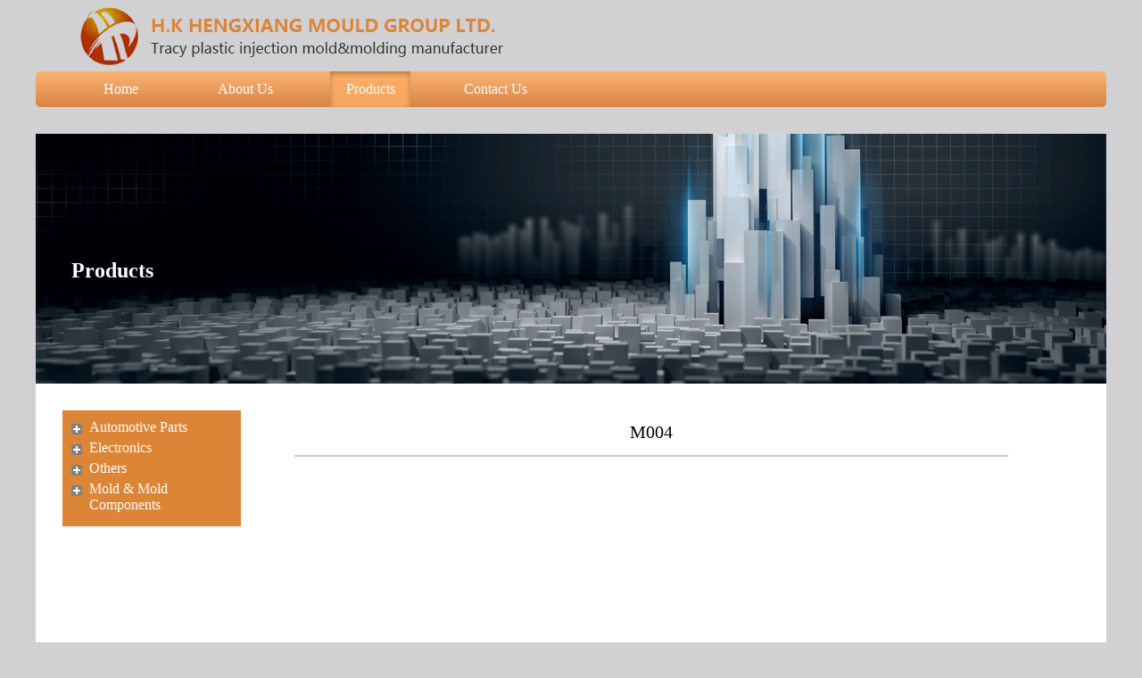

--- FILE ---
content_type: text/html; charset=utf-8
request_url: http://tracymold.com/index.php?id=109
body_size: 1482
content:
<!doctype html>
<html lang="en">
<head>
	<meta charset="UTF-8" />
<title>M004 - Mold &amp; Mold Components - Products - 香港恒祥模具集团有限公司</title>
<meta name="Keywords" content="Mold &amp; Mold Components - Products - ,香港恒祥模具集团有限公司" >
<meta name="Description" content="香港恒祥模具集团有限公司" >
<link rel="shortcut icon" href="/template/default/images/favicon.ico">
<link rel="Bookmark" href="/template/default/images/avicon.ico">

	<link rel="stylesheet" type="text/css" href="css/style.css"/>
</head>
<script src="js/jquery-1.7.2.min.js" type="text/javascript" charset="utf-8"></script>
<script type="text/javascript">
	//导航点击
	$(function(){
		$('.nav>ul>li').click(function(){
			$(this).addClass('current').siblings().removeClass('current')
		})
	})
	//侧边栏
	$(function(){
			$('.box-about>ul>li').removeClass('dianji');
			$('.box-about .cc').click(function(){
				$(this).parent().toggleClass('dianji').siblings().removeClass('dianji');
			});
		})
</script>
<body>
<!--head-->
	<div class="head"><div class="head-c"><img src="/data/upload/image/20190428/1556457168872039.png"/></div></div>
<!--nav-->
	<div class="nav">
		<ul>
			<li  class="li   "><a href="/">Home</a></li>
                        
			<li class="li   "><a href="/index.php?catid=1">About Us</a>
            
												
		    
				<ul class="er">
				 						<li><a href="/index.php?catid=5">Our equipment</a></li>
                     			
				</ul>				</li>

                        
			<li class="li   current  "><a href="/index.php?catid=2">Products</a>
            
												
		    
				<ul class="er">
				 						<li><a href="/index.php?catid=6">Automotive Parts</a></li>
                     						<li><a href="/index.php?catid=7">Electronics</a></li>
                     						<li><a href="/index.php?catid=8">Others</a></li>
                     						<li><a href="/index.php?catid=14">Mold &amp; Mold Components</a></li>
                     			
				</ul>				</li>

                        
			<li class="li   "><a href="/index.php?catid=3">Contact Us</a>
            
									</li>

                        
            
		</ul>
	</div>	<!--content-->
	<div class="content-about clearfix">
		<div class="banner-about"><img src="/data/upload/image/20190428/1556458191104403.png"/><span>Products</span></div>
<!--侧边栏-->
<div class="box-about">
		<ul>
        
           
			  
  <li class="dianji"><a href="/index.php?catid=6"  class="cc">Automotive Parts</a></li>
   
			  
  <li class="dianji"><a href="/index.php?catid=7"  class="cc">Electronics</a></li>
   
			  
  <li class="dianji"><a href="/index.php?catid=8"  class="cc">Others</a></li>
   
			  
  <li class="dianji"><a href="/index.php?catid=14"  class="cc">Mold &amp; Mold Components</a></li>
              
		</ul>
</div>
	
<div class="box-word" style="line-height:35px; ">

<table width="100%" align="center" border="0" cellpadding="0" cellspacing="0">
                                        <tbody>
                                          <tr>
                                            <td class="tit" align="center" height="50" style="font-size:20px; border-bottom:2px solid #ccc;">M004</td>
                                          </tr>
                                        
                                     
                                          <tr>
                                            <td class="black" id="fontzoom"></td>
                                          </tr>
                                          <tr align="right">
                                            <td>&nbsp;</td>
                                          </tr>
                                         
                         
                                        
                                        </tbody>
                                      </table>
    
    
</div>
	</div>
    
	<div class="footer">
		<p><a href="/">Home</a> | <a href="/index.php?catid=1">About Us</a> | <a href="/index.php?catid=2">Products</a> | <a href="/index.php?catid=3">Contact Us</a></p>
		<p>Copyright 2013 香港恒祥模具集团有限公司 (www.yesunsh.com) 版权所有 All rights reserved 沪ICP备07036667号</p>
	</div>
</body>
</html><style>.xiaocms-page a { display:inline-block; height:22px; line-height:22px;  border:1px solid #e3e3e3; text-align:center; color: #999; padding:0 10px;/* margin-left: 1px; */margin-left: 7px;}
.xiaocms-page a:hover { background: #DC8536; color: #fff; text-decoration:none; }
.xiaocms-page span { display:inline-block; height:22px;padding:0 10px; line-height:22px; background: #DC8536; border: 1px solid #DC8536; color:#fff; text-align:center;margin-left:7px;}
</style>

--- FILE ---
content_type: text/css
request_url: http://tracymold.com/css/style.css
body_size: 1249
content:
/*css初始化*/
body,h1,h2,h3,h4,h5,h6,p,ul,li,dl,dt,dd,ol,li{
			margin:0px;
			padding:0px;
		}
		body{
			font-family: "微软雅黑";
			background: #D1D1D3;
		}
		h1,h2,h3,h4,h5,h6,p{
			font-family:"微软雅黑"；
		}
		img{
			border:none;
		}
		img,input{
			display:block;
		}
		i{
			font-style:normal;
		}
		.clearfix:after{
			content:".";
			display:block;
			clear:both;
			height:0px;
			visibility:hidden;
		}
		ul,ol{
			list-style: none;
		}
		a{
			text-decoration: none;
		}
/*head*/
		.head{
			width: 100%;
			height: 80px;
		}
		.head-c{
			width: 1200px;
			height: 80px;
			margin: 0 auto;
		}
/*nav*/
		.nav{
			width: 1200px;
			height: 40px;
			background: url(../img/圆角矩形1.png);
			margin: 0 auto;
		}
		.nav>ul>li{
			float: left;
			width: 90px;
			line-height: 40px;
			font-size: 16px;
			text-align: center;
			margin-left: 50px;
		}
		.nav>ul>li>a{
			color: #fff;
		}
		.nav>ul>li:hover{
			background: url(../img/矩形3.png);
		}
		.nav ul .current{
			background: url(../img/矩形3.png);
		}
		.nav ul .li{
			position: relative;
		}
		.nav ul .li .er{
			background: #DC8536;
			position: absolute;
			top: 40px;
			left: 0;
			display: none;
			z-index: 2;
		}
		.nav ul .li .er li{
			width: 150px;
			border-bottom: 1px solid #F4AA69;
		}
		.nav ul .li .er li a{
			color: #fff;
		}
		.nav ul .li:hover .er{
			display: block;
		}
		.nav ul .li .er li:hover{
			background:#F4AA69;
		}
/*content*/
		.content{
			width: 1200px;
			height: 630px;
			margin: 30px auto;
		}
		.content-left{
			width: 848px;
			height: 628px;
			background: #fff;
			float: left;
			border: 1px solid #bfbfbf;
			position: relative;
		}
		.content-left h1{
			font-size:24px;
			color: #DC8536;
			padding-top: 10px;
			padding-left: 20px;
			
		}
		.content-left h1 span{
			border-bottom: 1px solid #333;
		}
		.content-left .word{
			width: 800px;
			height: 200px;
			padding: 0 20px;
			margin-top: 20px;
			line-height: 30px;
			color: #666;
			font-size: 14px;
		}
		.box{
			width:500px;
			height:300px;
			padding:10px;
			border:1px solid #ccc;
			margin:20px auto;
			position: relative;
		}
		.box-main{
			width:500px;
			height:300px;
			overflow: hidden;
			position: absolute;
			left: 10px;
			top:10px;
		}
		.box ul{
			position: absolute;
		}
		.box ul img{
			width: 500px;
			height: 300px;
		}
		.box ol{
			position: absolute;
			right:20px;
			bottom:20px;
		}
		.box ol li{
			float: left;
			width:25px;
			height:25px;
			color:#fff;
			text-align: center;
			line-height: 25px;
			border:1px solid #fff;
			margin-left:10px;
			cursor: pointer;
			
		}
		.box ol .current{
			background: goldenrod;
		}
		.content-right{
			width: 318px;
			height: 628px;
			margin-left: 30px;
			background: #fff;
			float: left;
			border: 1px solid #bfbfbf;
		}
		.content-right h1{
			font-size: 24px;
			color: #DC8536;
			padding-top: 10px;
			padding-left: 20px;
		}
		.content-right h1 span{
			border-bottom: 1px solid #333;
		}
		.content-right img{
			width: 280px;
			margin: 20px auto;
		}
		.content-right .word{
			padding:10px 20px;
		}
		.content-right .word p{
			font-size: 14px;
			color: #666;
			line-height: 30px;
		}
		.content-right .word p span{
			color: #DC8536;
		}
/*footer*/
		.footer{
			width: 1200px;
			height: 100px;
			margin: 0 auto;
			background: #DC8536;
			padding-top: 30px;
		}
		.footer p{
			text-align: center;
			font-size: 14px;
			color: #fff;
			line-height: 30px;
		}
		.footer p a{
			color: #fff;
		}
/*neiye*/
		.content-about{
			width: 1200px;
			min-height: 630px;
			margin: 30px auto;
			background: #fff;
		}
		.content-about .banner-about{
			position: relative;
		}
		.content-about .banner-about  span{
			position: absolute;
			top: 50%;
			left: 40px;
			font-size: 24px;
			color: #fff;
			font-weight: bold;
		}
/*侧边栏*/
			.box-about{
			width:180px;
			
			background:#DC8536;
			margin:30px;
			padding:10px; 
			float: left;
		}
		.box-about li ul{
			display: none;
		}
		.box-about>ul>li{
			 background: url(../img/close.png) no-repeat 0px 5px;
			 padding-left:20px;
			 padding-bottom:5px;
		}
		.box-about>ul>li>a{
			color: #fff;
		}
		.box-about>ul>li.dianji{
			background: url(../img/open.png) no-repeat 0px 5px;
		}	
		.box-about>ul>li.dianji ul{
			display:block;
		}
		.box-about>ul>li.dianji ul li a{
			color: #fff;
		}
		.box-about>ul>li.dianji ul li:hover a{
			color: #DAA520;
		}
		.box-word{
			float: left;
			width: 800px;
			margin: 30px;
		}
		.box-word p{
			color: #666;
			font-size: 14px;
			line-height: 30px;
		}
